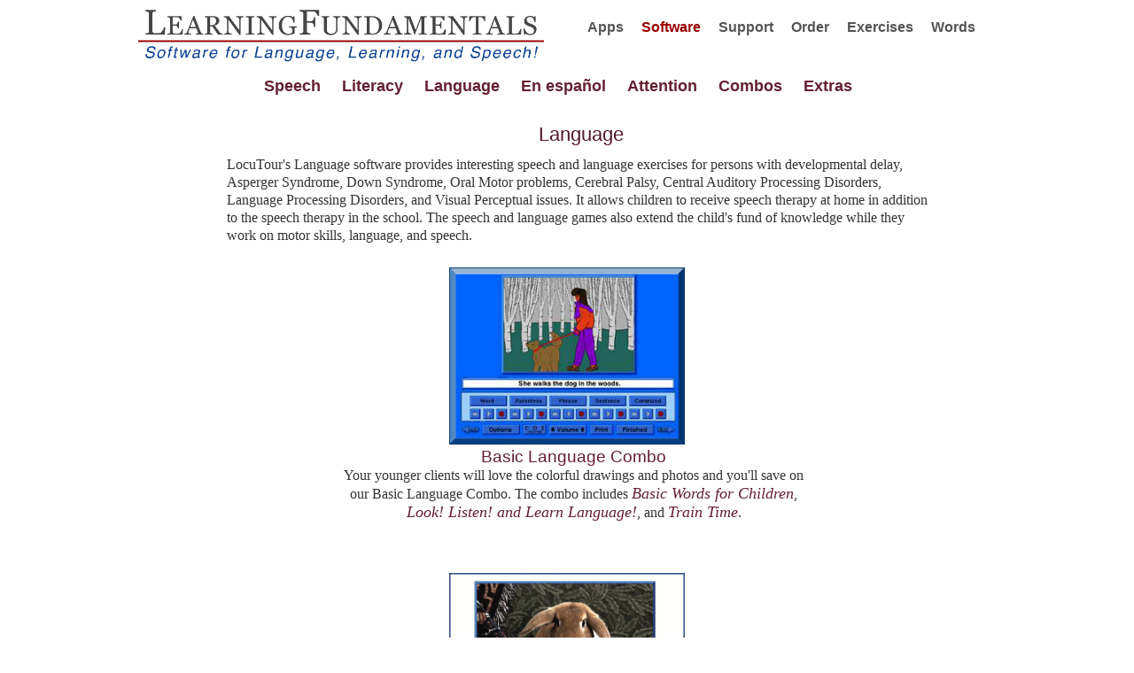

--- FILE ---
content_type: text/html; charset=UTF-8
request_url: https://www.locutour.com/software/overview.php?p=Language
body_size: 3045
content:
<!doctype html>
<html lang="en-US">
<head>
    <meta charset="utf-8">
    <meta name="viewport" content="width=device-width, initial-scale=1.0">
    <meta name="copyright" content="Copyright &copy;2026 Learning Fundamentals, Inc." >
	<meta name="rating" content="general" >
	<meta name="robots" content="all" >
	<meta name="description" lang="en" content="Learning Fundamentals software page.">
	<meta name="keywords" content="apps, NCLB, act, Title, ONE, RAN, ESEA, no child left behind, , LocuTour software, LocuTour" >
	<meta name="robots" lang="en" content="index follow" >

    <link rel="icon" type="image/png" href="/images/favicon.png" >
    <link rel="apple-touch-icon" href="/images/apple-touch-icon.png">

    <link rel="stylesheet" href="/css/reset.css">
    <link rel="stylesheet" href="/css/pure-min.css">

    <!--[if lte IE 8]>
        <link rel="stylesheet" href="/css/layouts/side-menu-old-ie.css">
        <link rel="stylesheet" href="/css/grids-responsive-old-ie-min.css">

    <![endif]-->
    <!--[if gt IE 8]><!-->
        <link rel="stylesheet" href="/css/layouts/side-menu.css">
        <link rel="stylesheet" href="/css/grids-responsive-JS-min.css">
    <!--<![endif]-->

    <link rel="stylesheet" href="/css/styles.css">
    <link rel="stylesheet" href="/css/colors.css">
    <link rel="stylesheet" href="/css/padding.css">

        <title>Learning Fundamentals</title>
</head>



<body  class='centered'><!-- Matomo 
<script>
  var _paq = window._paq || [];
  /* tracker methods like "setCustomDimension" should be called before "trackPageView" */
  _paq.push(['trackPageView']);
  _paq.push(['enableLinkTracking']);
  (function() {
    var u="//www.learningfundamentals.com/analytics/matomo/";
    _paq.push(['setTrackerUrl', u+'matomo.php']);
    _paq.push(['setSiteId', '1']);
    var d=document, g=d.createElement('script'), s=d.getElementsByTagName('script')[0];
    g.type='text/javascript'; g.async=true; g.defer=true; g.src=u+'matomo.js'; s.parentNode.insertBefore(g,s);
  })();
</script>
-->
<!-- End Matomo Code -->
<div id="header" class="pure-g">
        <div class="pure-u-1 pure-u-lg-1-2">
            <a href="https://www.learningfundamentals.com">
            <picture>
                <source srcset="/images/lf_header_small.png" media="(max-width: 35.5em)">
                <source srcset="/images/lf_header.png">
                <img class="pure-img-responsive" src="/images/lf_header.png" alt="Header">
            </picture>
            </a>
        </div>
        <div class="pure-u-1 pure-u-lg-1-2">
            <p>
                <a href="/apps/overview.php"><span> Apps</span> &nbsp;&nbsp;&nbsp;</a>
<a href="/software/overview.php"><span class='selected'> Software</span> &nbsp;&nbsp;&nbsp;</a>
<a href="/support/"><span> Support</span> &nbsp;&nbsp;&nbsp;</a>
<a href="/order/beginOrder.php"><span> Order</span> &nbsp;&nbsp;&nbsp;</a>
<a href="/exercises/overview.php"><span> Exercises</span> &nbsp;&nbsp;&nbsp;</a>
<a href="/words/"><span> Words</span> &nbsp;&nbsp;&nbsp;</a>
            </p>
        </div>
</div>
<div >

    <div id="overview">
		<div class="pure-g" style="box-sizing: border-box;">
			<div class="pure-u-1 pure-u-md-1 pure-u-lg-1">
				<div class='menu'><a href="overview.php?p=Speech"><span class='nobreak'> Speech</span> &nbsp;&nbsp;&nbsp;</a>
<a href="overview.php?p=Literacy"><span class='nobreak'> Literacy</span> &nbsp;&nbsp;&nbsp;</a>
<a href="overview.php?p=Language"><span class='selected nobreak'> Language</span> &nbsp;&nbsp;&nbsp;</a>
<a href="overview.php?p=Spanish"><span class='nobreak'> En español</span> &nbsp;&nbsp;&nbsp;</a>
<a href="overview.php?p=Attention"><span class='nobreak'> Attention</span> &nbsp;&nbsp;&nbsp;</a>
<a href="overview.php?p=Combos"><span class='nobreak'> Combos</span> &nbsp;&nbsp;&nbsp;</a>
<a href="overview.php?p=Extras"><span class='nobreak'> Extras</span> &nbsp;&nbsp;&nbsp;</a>
</div>			</div>
			
			<div class='overview-content'><div class='pure-u-1 pure-u-md-1 pure-u-lg-1 align-left pad-bottom-1 pad-l-r-1'><h1 class='centered'>Language</h1><p>LocuTour's Language software provides interesting speech and language exercises for persons with developmental delay, Asperger Syndrome, Down Syndrome, Oral Motor problems, Cerebral Palsy, Central Auditory Processing Disorders, Language Processing Disorders, and Visual Perceptual issues. It allows children to receive speech therapy at home in addition to the speech therapy in the school. The speech and language games also extend the child's fund of knowledge while they work on motor skills, language, and speech.</p></div><div class='pad-bottom-2 pad-top-1' ><div class='pure-u-1 pure-u-lg-1-3 pure-u-xl-1-3' ><a href="title.php?id=47">
						  <img class='pure-img-responsive' 
						   src="/products/imagesCDs/LLL-14/LLLwordpractice.jpg" alt="Basic Language Combo" /></a></div><div class='pure-u-1 pure-u-lg-2-3 pure-u-xl-2-3 pad-left-1' 
				   style='box-sizing border-box;'><h2><a href="title.php?id=47">Basic Language Combo</a></h2><p>Your younger clients will love the colorful drawings and photos and you'll save on our Basic Language Combo. The combo includes <i><a href="/software/title.php?id=6">Basic Words for Children</a></i>, <i><a href="/software/title.php?id=14">Look! Listen! and Learn Language!</a></i>, and <i><a href="/software/title.php?id=18">Train Time</a></i>.</p></div></div><div class='pad-bottom-2 pad-top-1' ><div class='pure-u-1 pure-u-lg-1-3 pure-u-xl-1-3' ><a href="title.php?id=14">
						  <img class='pure-img-responsive' 
						   src="/products/imagesCDs/LLL-14/LLLintro.jpg" alt="Look! Listen! and Learn Language!" /></a></div><div class='pure-u-1 pure-u-lg-2-3 pure-u-xl-2-3 pad-left-1' 
				   style='box-sizing border-box;'><h2><a href="title.php?id=14">Look! Listen! and Learn Language!</a></h2><p>This game has eight interactive activities for children to learn language the fun way. Listen to animals; find those letters, shapes, and numbers; and talk, talk, talk!</p></div></div><div class='pad-bottom-2 pad-top-1' ><div class='pure-u-1 pure-u-lg-1-3 pure-u-xl-1-3' ><a href="title.php?id=6">
						  <img class='pure-img-responsive' 
						   src="/products/imagesCDs/BasicWords/BWintro.jpg" alt="Basic Words for Children" /></a></div><div class='pure-u-1 pure-u-lg-2-3 pure-u-xl-2-3 pad-left-1' 
				   style='box-sizing border-box;'><h2><a href="title.php?id=6">Basic Words for Children</a></h2><p>The words on this CD are the basic words learned in early language development. Many photos have a white background to make it easy for children to distinguish figure/ground. The photos and videos feature children’s toys and clothing. The videos have simple backgrounds and feature children as actors.</p></div></div><div class='pad-bottom-2 pad-top-1' ><div class='pure-u-1 pure-u-lg-1-3 pure-u-xl-1-3' ><a href="title.php?id=18">
						  <img class='pure-img-responsive' 
						   src="/products/imagesCDs/TrainTime/TTintro.jpg" alt="Train Time" /></a></div><div class='pure-u-1 pure-u-lg-2-3 pure-u-xl-2-3 pad-left-1' 
				   style='box-sizing border-box;'><h2><a href="title.php?id=18">Train Time</a></h2><p>There are eight exercises on this CD for speech production, auditory comprehension, conversation stimulation, and auditory/visual attention and memory. The exercises begin at a pre-school level and gradually progress to approximately a sixth-grade  reading and spelling level.</p></div></div><div class='pad-bottom-2 pad-top-1' ><div class='pure-u-1 pure-u-lg-1-3 pure-u-xl-1-3' ><a href="title.php?id=8">
						  <img class='pure-img-responsive' 
						   src="/products/imagesCDs/ItsA/ITSafariintro.jpg" alt="“It’s a... Safari”" /></a></div><div class='pure-u-1 pure-u-lg-2-3 pure-u-xl-2-3 pad-left-1' 
				   style='box-sizing border-box;'><h2><a href="title.php?id=8">“It’s a... Safari”</a></h2><p><i>“It's a... Safari”</i> is a unique thematic language program that can be used as an extension of  the <i>Literacy</i> series. Clients develop stronger phonemic awareness and auditory processing skills as they work with the 100 target words on several levels.</p></div></div><div class='pad-bottom-2 pad-top-1' ><div class='pure-u-1 pure-u-lg-1-3 pure-u-xl-1-3' ><a href="title.php?id=44">
						  <img class='pure-img-responsive' 
						   src="/products/imagesCDs/EL2/EL2intro.jpg" alt="Everyday Language Combo" /></a></div><div class='pure-u-1 pure-u-lg-2-3 pure-u-xl-2-3 pad-left-1' 
				   style='box-sizing border-box;'><h2><a href="title.php?id=44">Everyday Language Combo</a></h2><p>This CD contains both <i><a href="/software/title.php?id=35">Everyday Language I</a></i> and <i><a href="/software/title.php?id=36">Everyday Language II</a></i>. Introduce your students to counting, colors, size, and basic and complex geometric shapes. </p></div></div></div>		
		</div>
    </div>

<div class="footer">
    <h1>Download Learning Fundamentals apps for iPhone and iPad.</h1><br><a href='https://apps.apple.com/us/developer/learning-fundamentals-inc/id454061076'><img src='/images/Download_on_the_App_Store_Badge_US-UK_135x40.svg' alt='App Store Badge'></a></div>
<div class="footer">
    <p>
        <a href="https://www.LearningFundamentals.com/index.php">Home</a> |
        <a href="https://www.LearningFundamentals.com/apps/">Apps</a> |
        <a href="https://www.LearningFundamentals.com/software/overview.php">Software</a> |
        <a href="https://www.LearningFundamentals.com/support/">Support</a> |
        <a href="https://www.LearningFundamentals.com/order/">Order</a> |
        <a href='https://www.LearningFundamentals.com//order/apps.php'>Purchase Apps</a>

        <br>
        <a href="https://www.LearningFundamentals.com/catalog/">Catalog</a> |
        <a href="https://www.LearningFundamentals.com/resources/">Resources</a> |
        <a href="https://www.LearningFundamentals.com/exercises/">Exercises</a> |
        <a href="https://www.LearningFundamentals.com/downloads/extras.php">Extras</a> |
        <a href="https://www.LearningFundamentals.com/words/">Words</a> |
        <a href="https://www.LearningFundamentals.com/about/contact.php">Contact</a>
    </p>
</div>
<div class='footer'><p>Copyright &copy; 2026 <br class='break-sm'>Learning Fundamentals, Inc.<br class='break-md'>&nbsp;&nbsp;<a class='tel' tabindex='-1' rel='nofollow' href='tel:1-805-544-0775'>805-544-0775</a></p></div></div></body>
</html>


--- FILE ---
content_type: text/css
request_url: https://www.locutour.com/css/grids-responsive-JS-min.css
body_size: 1705
content:
/*!
Pure v0.6.0
Copyright 2014 Yahoo! Inc. All rights reserved.
Licensed under the BSD License.
Modified to include all fractions 2016-04-24 John Scarry
https://github.com/yahoo/pure/blob/master/LICENSE.md
*/@media screen and (min-width:35.5em){.pure-u-sm-1,.pure-u-sm-1-1,.pure-u-sm-1-12,.pure-u-sm-1-2,.pure-u-sm-1-24,.pure-u-sm-1-3,.pure-u-sm-1-4,.pure-u-sm-1-5,.pure-u-sm-1-6,.pure-u-sm-1-8,.pure-u-sm-10-12,.pure-u-sm-10-24,.pure-u-sm-11-12,.pure-u-sm-11-24,.pure-u-sm-12-12,.pure-u-sm-12-24,.pure-u-sm-13-24,.pure-u-sm-14-24,.pure-u-sm-15-24,.pure-u-sm-16-24,.pure-u-sm-17-24,.pure-u-sm-18-24,.pure-u-sm-19-24,.pure-u-sm-2-12,.pure-u-sm-2-2,.pure-u-sm-2-24,.pure-u-sm-2-3,.pure-u-sm-2-4,.pure-u-sm-2-5,.pure-u-sm-2-6,.pure-u-sm-2-8,.pure-u-sm-20-24,.pure-u-sm-21-24,.pure-u-sm-22-24,.pure-u-sm-23-24,.pure-u-sm-24-24,.pure-u-sm-3-12,.pure-u-sm-3-24,.pure-u-sm-3-3,.pure-u-sm-3-4,.pure-u-sm-3-5,.pure-u-sm-3-6,.pure-u-sm-3-8,.pure-u-sm-4-12,.pure-u-sm-4-24,.pure-u-sm-4-4,.pure-u-sm-4-5,.pure-u-sm-4-6,.pure-u-sm-4-8,.pure-u-sm-5-12,.pure-u-sm-5-24,.pure-u-sm-5-5,.pure-u-sm-5-6,.pure-u-sm-5-8,.pure-u-sm-6-12,.pure-u-sm-6-24,.pure-u-sm-6-6,.pure-u-sm-6-8,.pure-u-sm-7-12,.pure-u-sm-7-24,.pure-u-sm-7-8,.pure-u-sm-8-12,.pure-u-sm-8-24,.pure-u-sm-8-8,.pure-u-sm-9-12,.pure-u-sm-9-24{display:inline-block;zoom:1;letter-spacing:normal;word-spacing:normal;vertical-align:top;text-rendering:auto}.pure-u-sm-1-24{width:4.1667%}.pure-u-sm-1-12,.pure-u-sm-2-24{width:8.3333%}.pure-u-sm-1-8,.pure-u-sm-3-24{width:12.5%}.pure-u-sm-1-6,.pure-u-sm-2-12,.pure-u-sm-4-24{width:16.6667%}.pure-u-sm-1-5{width:20%}.pure-u-sm-5-24{width:20.8333%}.pure-u-sm-1-4,.pure-u-sm-2-8,.pure-u-sm-3-12,.pure-u-sm-6-24{width:25%}.pure-u-sm-7-24{width:29.1667%}.pure-u-sm-1-3,.pure-u-sm-2-6,.pure-u-sm-4-12,.pure-u-sm-8-24{width:33.3333%}.pure-u-sm-3-8,.pure-u-sm-9-24{width:37.5%}.pure-u-sm-2-5{width:40%}.pure-u-sm-10-24,.pure-u-sm-5-12{width:41.6667%}.pure-u-sm-11-24{width:45.8333%}.pure-u-sm-1-2,.pure-u-sm-12-24,.pure-u-sm-2-4,.pure-u-sm-3-6,.pure-u-sm-4-8,.pure-u-sm-6-12{width:50%}.pure-u-sm-13-24{width:54.1667%}.pure-u-sm-14-24,.pure-u-sm-7-12{width:58.3333%}.pure-u-sm-3-5{width:60%}.pure-u-sm-15-24,.pure-u-sm-5-8{width:62.5%}.pure-u-sm-16-24,.pure-u-sm-2-3,.pure-u-sm-4-6,.pure-u-sm-8-12{width:66.6667%}.pure-u-sm-17-24{width:70.8333%}.pure-u-sm-18-24,.pure-u-sm-3-4,.pure-u-sm-6-8,.pure-u-sm-9-12{width:75%}.pure-u-sm-19-24{width:79.1667%}.pure-u-sm-4-5{width:80%}.pure-u-sm-10-12,.pure-u-sm-20-24,.pure-u-sm-5-6{width:83.3333%}.pure-u-sm-21-24,.pure-u-sm-7-8{width:87.5%}.pure-u-sm-11-12,.pure-u-sm-22-24{width:91.6667%}.pure-u-sm-23-24{width:95.8333%}.pure-u-sm-1,.pure-u-sm-1-1,.pure-u-sm-12-12,.pure-u-sm-2-2,.pure-u-sm-24-24,.pure-u-sm-3-3,.pure-u-sm-4-4,.pure-u-sm-5-5,.pure-u-sm-6-6,.pure-u-sm-8-8{width:100%}}@media screen and (min-width:48em){.pure-u-md-1,.pure-u-md-1-1,.pure-u-md-1-12,.pure-u-md-1-2,.pure-u-md-1-24,.pure-u-md-1-3,.pure-u-md-1-4,.pure-u-md-1-5,.pure-u-md-1-6,.pure-u-md-1-8,.pure-u-md-10-12,.pure-u-md-10-24,.pure-u-md-11-12,.pure-u-md-11-24,.pure-u-md-12-12,.pure-u-md-12-24,.pure-u-md-13-24,.pure-u-md-14-24,.pure-u-md-15-24,.pure-u-md-16-24,.pure-u-md-17-24,.pure-u-md-18-24,.pure-u-md-19-24,.pure-u-md-2-12,.pure-u-md-2-2,.pure-u-md-2-24,.pure-u-md-2-3,.pure-u-md-2-4,.pure-u-md-2-5,.pure-u-md-2-6,.pure-u-md-2-8,.pure-u-md-20-24,.pure-u-md-21-24,.pure-u-md-22-24,.pure-u-md-23-24,.pure-u-md-24-24,.pure-u-md-3-12,.pure-u-md-3-24,.pure-u-md-3-3,.pure-u-md-3-4,.pure-u-md-3-5,.pure-u-md-3-6,.pure-u-md-3-8,.pure-u-md-4-12,.pure-u-md-4-24,.pure-u-md-4-4,.pure-u-md-4-5,.pure-u-md-4-6,.pure-u-md-4-8,.pure-u-md-5-12,.pure-u-md-5-24,.pure-u-md-5-5,.pure-u-md-5-6,.pure-u-md-5-8,.pure-u-md-6-12,.pure-u-md-6-24,.pure-u-md-6-6,.pure-u-md-6-8,.pure-u-md-7-12,.pure-u-md-7-24,.pure-u-md-7-8,.pure-u-md-8-12,.pure-u-md-8-24,.pure-u-md-8-8,.pure-u-md-9-12,.pure-u-md-9-24{display:inline-block;zoom:1;letter-spacing:normal;word-spacing:normal;vertical-align:top;text-rendering:auto}.pure-u-md-1-24{width:4.1667%}.pure-u-md-1-12,.pure-u-md-2-24{width:8.3333%}.pure-u-md-1-8,.pure-u-md-3-24{width:12.5%}.pure-u-md-1-6,.pure-u-md-2-12,.pure-u-md-4-24{width:16.6667%}.pure-u-md-1-5{width:20%}.pure-u-md-5-24{width:20.8333%}.pure-u-md-1-4,.pure-u-md-2-8,.pure-u-md-3-12,.pure-u-md-6-24{width:25%}.pure-u-md-7-24{width:29.1667%}.pure-u-md-1-3,.pure-u-md-2-6,.pure-u-md-4-12,.pure-u-md-8-24{width:33.3333%}.pure-u-md-3-8,.pure-u-md-9-24{width:37.5%}.pure-u-md-2-5{width:40%}.pure-u-md-10-24,.pure-u-md-5-12{width:41.6667%}.pure-u-md-11-24{width:45.8333%}.pure-u-md-1-2,.pure-u-md-12-24,.pure-u-md-2-4,.pure-u-md-3-6,.pure-u-md-4-8,.pure-u-md-6-12{width:50%}.pure-u-md-13-24{width:54.1667%}.pure-u-md-14-24,.pure-u-md-7-12{width:58.3333%}.pure-u-md-3-5{width:60%}.pure-u-md-15-24,.pure-u-md-5-8{width:62.5%}.pure-u-md-16-24,.pure-u-md-2-3,.pure-u-md-4-6,.pure-u-md-8-12{width:66.6667%}.pure-u-md-17-24{width:70.8333%}.pure-u-md-18-24,.pure-u-md-3-4,.pure-u-md-6-8,.pure-u-md-9-12{width:75%}.pure-u-md-19-24{width:79.1667%}.pure-u-md-4-5{width:80%}.pure-u-md-10-12,.pure-u-md-20-24,.pure-u-md-5-6{width:83.3333%}.pure-u-md-21-24,.pure-u-md-7-8{width:87.5%}.pure-u-md-11-12,.pure-u-md-22-24{width:91.6667%}.pure-u-md-23-24{width:95.8333%}.pure-u-md-1,.pure-u-md-1-1,.pure-u-md-12-12,.pure-u-md-2-2,.pure-u-md-24-24,.pure-u-md-3-3,.pure-u-md-4-4,.pure-u-md-5-5,.pure-u-md-6-6,.pure-u-md-8-8{width:100%}}@media screen and (min-width:64em){.pure-u-lg-1,.pure-u-lg-1-1,.pure-u-lg-1-12,.pure-u-lg-1-2,.pure-u-lg-1-24,.pure-u-lg-1-3,.pure-u-lg-1-4,.pure-u-lg-1-5,.pure-u-lg-1-6,.pure-u-lg-1-8,.pure-u-lg-10-12,.pure-u-lg-10-24,.pure-u-lg-11-12,.pure-u-lg-11-24,.pure-u-lg-12-12,.pure-u-lg-12-24,.pure-u-lg-13-24,.pure-u-lg-14-24,.pure-u-lg-15-24,.pure-u-lg-16-24,.pure-u-lg-17-24,.pure-u-lg-18-24,.pure-u-lg-19-24,.pure-u-lg-2-12,.pure-u-lg-2-2,.pure-u-lg-2-24,.pure-u-lg-2-3,.pure-u-lg-2-4,.pure-u-lg-2-5,.pure-u-lg-2-6,.pure-u-lg-2-8,.pure-u-lg-20-24,.pure-u-lg-21-24,.pure-u-lg-22-24,.pure-u-lg-23-24,.pure-u-lg-24-24,.pure-u-lg-3-12,.pure-u-lg-3-24,.pure-u-lg-3-3,.pure-u-lg-3-4,.pure-u-lg-3-5,.pure-u-lg-3-6,.pure-u-lg-3-8,.pure-u-lg-4-12,.pure-u-lg-4-24,.pure-u-lg-4-4,.pure-u-lg-4-5,.pure-u-lg-4-6,.pure-u-lg-4-8,.pure-u-lg-5-12,.pure-u-lg-5-24,.pure-u-lg-5-5,.pure-u-lg-5-6,.pure-u-lg-5-8,.pure-u-lg-6-12,.pure-u-lg-6-24,.pure-u-lg-6-6,.pure-u-lg-6-8,.pure-u-lg-7-12,.pure-u-lg-7-24,.pure-u-lg-7-8,.pure-u-lg-8-12,.pure-u-lg-8-24,.pure-u-lg-8-8,.pure-u-lg-9-12,.pure-u-lg-9-24{display:inline-block;zoom:1;letter-spacing:normal;word-spacing:normal;vertical-align:top;text-rendering:auto}.pure-u-lg-1-24{width:4.1667%}.pure-u-lg-1-12,.pure-u-lg-2-24{width:8.3333%}.pure-u-lg-1-8,.pure-u-lg-3-24{width:12.5%}.pure-u-lg-1-6,.pure-u-lg-2-12,.pure-u-lg-4-24{width:16.6667%}.pure-u-lg-1-5{width:20%}.pure-u-lg-5-24{width:20.8333%}.pure-u-lg-1-4,.pure-u-lg-2-8,.pure-u-lg-3-12,.pure-u-lg-6-24{width:25%}.pure-u-lg-7-24{width:29.1667%}.pure-u-lg-1-3,.pure-u-lg-2-6,.pure-u-lg-4-12,.pure-u-lg-8-24{width:33.3333%}.pure-u-lg-3-8,.pure-u-lg-9-24{width:37.5%}.pure-u-lg-2-5{width:40%}.pure-u-lg-10-24,.pure-u-lg-5-12{width:41.6667%}.pure-u-lg-11-24{width:45.8333%}.pure-u-lg-1-2,.pure-u-lg-12-24,.pure-u-lg-2-4,.pure-u-lg-3-6,.pure-u-lg-4-8,.pure-u-lg-6-12{width:50%}.pure-u-lg-13-24{width:54.1667%}.pure-u-lg-14-24,.pure-u-lg-7-12{width:58.3333%}.pure-u-lg-3-5{width:60%}.pure-u-lg-15-24,.pure-u-lg-5-8{width:62.5%}.pure-u-lg-16-24,.pure-u-lg-2-3,.pure-u-lg-4-6,.pure-u-lg-8-12{width:66.6667%}.pure-u-lg-17-24{width:70.8333%}.pure-u-lg-18-24,.pure-u-lg-3-4,.pure-u-lg-6-8,.pure-u-lg-9-12{width:75%}.pure-u-lg-19-24{width:79.1667%}.pure-u-lg-4-5{width:80%}.pure-u-lg-10-12,.pure-u-lg-20-24,.pure-u-lg-5-6{width:83.3333%}.pure-u-lg-21-24,.pure-u-lg-7-8{width:87.5%}.pure-u-lg-11-12,.pure-u-lg-22-24{width:91.6667%}.pure-u-lg-23-24{width:95.8333%}.pure-u-lg-1,.pure-u-lg-1-1,.pure-u-lg-12-12,.pure-u-lg-2-2,.pure-u-lg-24-24,.pure-u-lg-3-3,.pure-u-lg-4-4,.pure-u-lg-5-5,.pure-u-lg-6-6,.pure-u-lg-8-8{width:100%}}@media screen and (min-width:80em){.pure-u-xl-1,.pure-u-xl-1-1,.pure-u-xl-1-12,.pure-u-xl-1-2,.pure-u-xl-1-24,.pure-u-xl-1-3,.pure-u-xl-1-4,.pure-u-xl-1-5,.pure-u-xl-1-6,.pure-u-xl-1-8,.pure-u-xl-10-12,.pure-u-xl-10-24,.pure-u-xl-11-12,.pure-u-xl-11-24,.pure-u-xl-12-12,.pure-u-xl-12-24,.pure-u-xl-13-24,.pure-u-xl-14-24,.pure-u-xl-15-24,.pure-u-xl-16-24,.pure-u-xl-17-24,.pure-u-xl-18-24,.pure-u-xl-19-24,.pure-u-xl-2-12,.pure-u-xl-2-2,.pure-u-xl-2-24,.pure-u-xl-2-3,.pure-u-xl-2-4,.pure-u-xl-2-5,.pure-u-xl-2-6,.pure-u-xl-2-8,.pure-u-xl-20-24,.pure-u-xl-21-24,.pure-u-xl-22-24,.pure-u-xl-23-24,.pure-u-xl-24-24,.pure-u-xl-3-12,.pure-u-xl-3-24,.pure-u-xl-3-3,.pure-u-xl-3-4,.pure-u-xl-3-5,.pure-u-xl-3-6,.pure-u-xl-3-8,.pure-u-xl-4-12,.pure-u-xl-4-24,.pure-u-xl-4-4,.pure-u-xl-4-5,.pure-u-xl-4-6,.pure-u-xl-4-8,.pure-u-xl-5-12,.pure-u-xl-5-24,.pure-u-xl-5-5,.pure-u-xl-5-6,.pure-u-xl-5-8,.pure-u-xl-6-12,.pure-u-xl-6-24,.pure-u-xl-6-6,.pure-u-xl-6-8,.pure-u-xl-7-12,.pure-u-xl-7-24,.pure-u-xl-7-8,.pure-u-xl-8-12,.pure-u-xl-8-24,.pure-u-xl-8-8,.pure-u-xl-9-12,.pure-u-xl-9-24{display:inline-block;zoom:1;letter-spacing:normal;word-spacing:normal;vertical-align:top;text-rendering:auto}.pure-u-xl-1-24{width:4.1667%}.pure-u-xl-1-12,.pure-u-xl-2-24{width:8.3333%}.pure-u-xl-1-8,.pure-u-xl-3-24{width:12.5%}.pure-u-xl-1-6,.pure-u-xl-2-12,.pure-u-xl-4-24{width:16.6667%}.pure-u-xl-1-5{width:20%}.pure-u-xl-5-24{width:20.8333%}.pure-u-xl-1-4,.pure-u-xl-2-8,.pure-u-xl-3-12,.pure-u-xl-6-24{width:25%}.pure-u-xl-7-24{width:29.1667%}.pure-u-xl-1-3,.pure-u-xl-2-6,.pure-u-xl-4-12,.pure-u-xl-8-24{width:33.3333%}.pure-u-xl-3-8,.pure-u-xl-9-24{width:37.5%}.pure-u-xl-2-5{width:40%}.pure-u-xl-10-24,.pure-u-xl-5-12{width:41.6667%}.pure-u-xl-11-24{width:45.8333%}.pure-u-xl-1-2,.pure-u-xl-12-24,.pure-u-xl-2-4,.pure-u-xl-3-6,.pure-u-xl-4-8,.pure-u-xl-6-12{width:50%}.pure-u-xl-13-24{width:54.1667%}.pure-u-xl-14-24,.pure-u-xl-7-12{width:58.3333%}.pure-u-xl-3-5{width:60%}.pure-u-xl-15-24,.pure-u-xl-5-8{width:62.5%}.pure-u-xl-16-24,.pure-u-xl-2-3,.pure-u-xl-4-6,.pure-u-xl-8-12{width:66.6667%}.pure-u-xl-17-24{width:70.8333%}.pure-u-xl-18-24,.pure-u-xl-3-4,.pure-u-xl-6-8,.pure-u-xl-9-12{width:75%}.pure-u-xl-19-24{width:79.1667%}.pure-u-xl-4-5{width:80%}.pure-u-xl-10-12,.pure-u-xl-20-24,.pure-u-xl-5-6{width:83.3333%}.pure-u-xl-21-24,.pure-u-xl-7-8{width:87.5%}.pure-u-xl-11-12,.pure-u-xl-22-24{width:91.6667%}.pure-u-xl-23-24{width:95.8333%}.pure-u-xl-1,.pure-u-xl-1-1,.pure-u-xl-12-12,.pure-u-xl-2-2,.pure-u-xl-24-24,.pure-u-xl-3-3,.pure-u-xl-4-4,.pure-u-xl-5-5,.pure-u-xl-6-6,.pure-u-xl-8-8{width:100%}}


--- FILE ---
content_type: text/css
request_url: https://www.locutour.com/css/styles.css
body_size: 1955
content:
/* Content is 800 sidebar is 180 */
body {
    max-width: 1000px;
}

#header img {
    height: 4.5em;
    margin-left: 1em;
    margin-right: 1em;
    display: block;
}

#header p {
	padding-top: 1.2em;
	text-align: center;
	font-weight: bold;
	font-size: 100%;
	margin-left: 1em;
    margin-right: 1em;
}

.footer {
    text-align: center;
}
.footer h1 {
    font-weight: bold;
}

.footer h1 a {
    text-decoration: underline;
}

.footer {
	clear: both;
	text-align: center;
	font-size: smaller;
}

#menu .pure-menu ul {
    border-top: 0px;
    margin-left: 16px;
}

.linkSection {
    margin-left: 10px;
    font-weight: bolder;
    padding: 0em 0em .3em 0.1em;
    margin: 0.5em 0em 0.5em 0em;
}

/* For line breaks in footer info */
.break-sm { display: none; }
.break-md { display: none; }
.break-lg { display: none; }
.break-xl { display: none; }

.pad-main { padding: 0 4em 0 4em; }
.pad-CD-games-list { padding-left: 1em; }


@media screen and (max-width: 35.5em) {

    .break-sm { display: inline }
    .pad-main { padding: 0 .5em 0 .5em; }

    .iTunesAd { float:none; }
}

@media screen and (max-width: 48em) {

    .break-md { display: inline }

    .tel {
        font-weight: 900;
        font-size: 120%;
    }
    .pad-main { padding: 0 .5em 0 .5em; }

     .iTunesAd { float:right; }

}

@media screen and (max-width: 64em) {

    .pad-left-1 {
        padding-left: 0;
    }

    /* Images are often on top of text in phone */
    img {
        padding-bottom: .5em;
    }

    .break-lg { display: inline }

    #header p {
	    padding-top: 0em;
	}

    #header img {
	    margin-left: auto;
	    margin-right: auto;
    }

	#menu {
        margin-top: 8em;
    }

   .iTunesAd { float:right; }

}

@media screen and (max-width: 80em) {

    .break-xl { display: inline }

         .iTunesAd { float:right; }

}

.centered {
	 text-align: center;
}

div.centered, body.centered {
	display: block;
	margin-left: auto;
	margin-right: auto;
}

img.centered {
	display: block;
	margin-left: auto;
	margin-right: auto;
}

#layout {
    padding-left: 200px;
}

#menu {
    font-size: 90%;
    margin-top: 26px;

    float: left;
    margin-left: -182px; /* "#menu" width minus border*/
    width: 180px;
    position: relative;
    top: 0;
    left: 0;
    border-right:2px solid #b1bdc9;
    min-height: 100vh;
}

#menu a {
    padding: 0;
    color: #333;
}

#menu a { text-decoration: none;}
#menu .pure-menu li a:link    { color: #555; background: transparent;}
#menu .pure-menu li a:visited { color: #555; background: transparent;}
#menu .pure-menu li a:hover   { color: #900; background: transparent;}
#menu .pure-menu li a:active  { color: #ccf; background: transparent;}

#main {
    font-family: "Times New Roman", serif;
    font-size: 120%;
    line-height: 140%;
}
.pure-g [class *= "pure-u"] {
    font-family: "Times New Roman", serif;
}
.content {
    float: left;
    padding-left:  0em;
    padding-right: 0em;
}

@media (min-width: 48em) {
   .content {
        padding-left: 1em;
    }
}
@media screen and (max-width: 48em) {

     #layout, .content {
        padding-left: 10px;
        padding-right: 10px;
    }
    .content {
        border-left:0px;
    }
    #menu {
        left: -60px;
    }
     #layout.active .menu-link {
        left: 0;
    }
    #layout.active #menu {
        left: 0;
        width: 200px;
    }
    #layout.active {
        position: relative;
        left: 180px;
    }
}

.float-left  { float: left;}
.float-right { float: right;}

p {
	margin: 2px 0px 10px 0px;
	line-height: 130%;
}

.selected {
	font-weight: bold;
	color: #900;
}

.notselected {
	font-weight: bold;
}

.bullet li:before {
    content: "•";
    padding-right: 8px;
}

.no-underline { text-decoration: none;}

/* Support Pages */
.recordButtons {
	float: left;
	width: 220px;
	padding: 0px 10px 0px 10px;
	margin: 0px 4px 2px 4px;
	text-align: center;
	line-height: 95%;
	font-style: italic;
}

.indent {
	margin-left: 30px;
	margin-right: 30px;
}

.list-indent {
	margin-left: 32px;
    list-style-type: disc;
    line-height: 110%;
    padding-bottom: .5em;
}

/* Used on the page displaying word lists */
.wordListColumn {
	float: left;
	width: 280px;
	margin-top: 5px;
	padding-left: 5px;
}

/* Order forms */
div.noBorderTable table,
div.noBorderTable td,
div.noBorderTable th  {
    border-spacing: 2px;
    border: 0px outset #FFF;
    empty-cells: show;
    vertical-align: top;
}

.table_fullWidth {
    width: 98%;
    border-spacing: 2px;
    border: 1px outset #333;
    empty-cells: show;
    border-collapse: separate;
    font-size: 85%;
    line-height: 130%;
}

.table_fullWidth th,
.table_fullWidth td {
    padding-right: 4px;
    padding-left:  4px;
    border: 1px outset #333;
	padding-right: 4px;
}

.muchlarger {font-size: 140%; }
.larger {font-size: 120%; }

.smaller {font-size: 90%; }
.smallest {font-size: 80%; line-height: 120%;}
.verysmall {font-size: .5em; line-height: 1em;}

.part_of_speech {font-size: 90%; font-variant:small-caps;}

.sans_serif {font-family: Helvetica, "Gill Sans", sans-serif; }
/* For iTunes ad */
iframe {
  max-width: 80vw;
  max-height: 80vw;
}

/* For VPA type games */
.inline_list {
padding: 0px;
}

.inline_list li {
display: inline;
list-style-type: none;
padding-right: 20px;
}

.CAstandards {
    width:100%;
    border:1;
    cellpadding:4;
    cellspacing:0;
 }

.CAstandards td {
    border:1;
 }

.break-word {
    word-wrap:break-word;
    overflow-wrap: break-word;
    word-break: break-word;
}

/* Styles for rewrite 2020 */
.overview-content {
	margin: auto;
	max-width: 800px;
}
.menu {
	color: #c6c8ca;
	text-decoration: none;
	font-weight: bold;
	font-size: 100%;
	font-family: "Helvetica Neue", Tahoma, "Lucida Grande", Helvetica, sans-serif;
	padding: 1em 0em 1em 0em;
}

.menu .selected { color: #642033; }

.game-title, .game-subtitle { 
	color: #511A29;
	font-weight: normal; 
	font-size: 110%;
	font-family: "Helvetica Neue", Tahoma, "Lucida Grande", Helvetica, sans-serif;
	margin: 0;
}

.game-subtitle {
	font-size: 90%;
}

.game-display-padding {
	box-sizing: border-box;
	padding-right: 1em;
}

.spacer-padding { padding-top: 4em; }

.rounded-corners {
	border-radius: 25px;
}


--- FILE ---
content_type: text/css
request_url: https://www.locutour.com/css/colors.css
body_size: 858
content:
body {
	color: #333;
}

.header {
	color: #c6c8ca;
}

.header a { text-decoration: underline;}

h1, h2, h3, h4, h5, h6 {
	color: #511A29;
	font-weight: normal; /* Override user agent */
	font-family: "Helvetica Neue", Tahoma, "Lucida Grande", Helvetica, sans-serif;
}

h1 { font-size: 140%; margin-top: 20px;}
h2 { font-size: 110%; }
h3 { font-size: 105%; }

h3 { margin-top: 1em; }

.newSection {
	border-bottom: 2px solid #511A29;
	clear: both;
	text-align: left;
}

.newSection a {	text-decoration: none;}

/* Default links */
a { text-decoration: underline;}
a:link    { color: #555; }
a:visited {	color: #555; }
a:active  { color: #ccf; }
a:hover   { color: #900; }

#overview a:link {
	color: #642033;
	font-size: 110%;
	text-decoration: none;
}

#overview a:visited {
	color: #555;
	text-decoration: underline;
}

#overview a:hover {
	color: #900;
}

a.products:link    { color: #642033;}
a.products:visited { color: #642033;}
a.products:hover   { color: #642033;}
a.products:active  { color: #642033;}

.noUnderline a { text-decoration: none; }

#header a {
    text-decoration: none;
   	font-family: "Helvetica Neue", Tahoma, "Lucida Grande", Helvetica, sans-serif;
}
#header a:link    { color: #555;}
#header a:visited { color: #555;}
#header a:hover   { color: #900;}
#header a:active  { color: #ccf;}

/* Footer links */
.footer a { text-decoration: none;}

a.emphasized {
	text-decoration: none;
	font-weight: 600;
	color: #642033;
	font-style: italic;
}

.emphasized {
	font-weight: 600;
	color: #642033;
}

.caption {
    text-align: center;
    font-weight: bold;
    font-style: italic;
}

.bold {
    font-weight: 600;
}

.subTitle {
    font-weight: 600;
    color: #222;
}

.sans-serif {
    font-family: "Helvetica Neue", Tahoma, "Lucida Grande", Helvetica, sans-serif;
}

.monospaced {
    font-family: "Courier New", Courier, Consolas, Monospace;
}

.italic {
    font-style: italic;
}

/* When testing, hide text until you roll over it*/
.testing a:link {
	text-decoration: none;
	color: #FFF;
}

.testing a:hover {
	text-decoration: none;
	color: #800;
}

.align-left   { text-align: left; }
.align-right  { text-align: right; }
.align-center { text-align: center; }

.justify {
	text-align: justify;
	text-justify: inter-word;
}

hr {
    display: block;
    margin-top: 0.5em;
    margin-bottom: 0.5em;
    margin-left: auto;
    margin-right: auto;
    border-style: inset;
    border-width: 1px;
}

.visible {
    visibility: visible;
}

span.nobreak {
  white-space: nowrap;
}


--- FILE ---
content_type: text/css
request_url: https://www.locutour.com/css/padding.css
body_size: 326
content:
.app-display {
	margin: auto;
	max-width:800px;
}
/* keep the text away from the pure grid edges */
.pad {
    padding-left:  .25em;
    padding-right: .5em;
}

.pad-l-r-sm {
    padding-left:  .25em;
    padding-right: .25em;
}

.pad-l-r-1 {
    padding-left:  1em;
    padding-right: 1em;
}

.pad-l-r-2 {
    padding-left:  2em;
    padding-right: 2em;
}

/* Paragraph pad next to images. Remove when below image.*/
.pad-left-1 {
    padding-left:  1em;
}

.pad-left-2 {
    padding-left:  2em;
}

.pad-left-4 {
    padding-left:  4em;
}

.pad-left-1-2 {
    padding-left:  .5em;
}

.pad-right-1 {
    padding-right:  1em;
}

.pad-top-1 {
    padding-top: 1em;
}

.pad-top-2 {
    padding-top: 2em;
}

.pad-top-3 {
    padding-top: 3em;
}

.pad-no-top {
    padding-top: 0;
    margin-top:  0;
}

.pad-no-bottom {
    padding-bottom: 0;
    margin-bottom:  0;
}

.pad-no-left {
    padding-left: 0;
    margin-left:  0;
}

.pad-none {
    padding-top: 0;
    margin-top:  0;
    padding-bottom: 0;
    margin-bottom:  0;
}

.pad-bottom {
    padding-bottom: 1em;
}

.pad-bottom-2 {
    padding-bottom: 2em;
}
